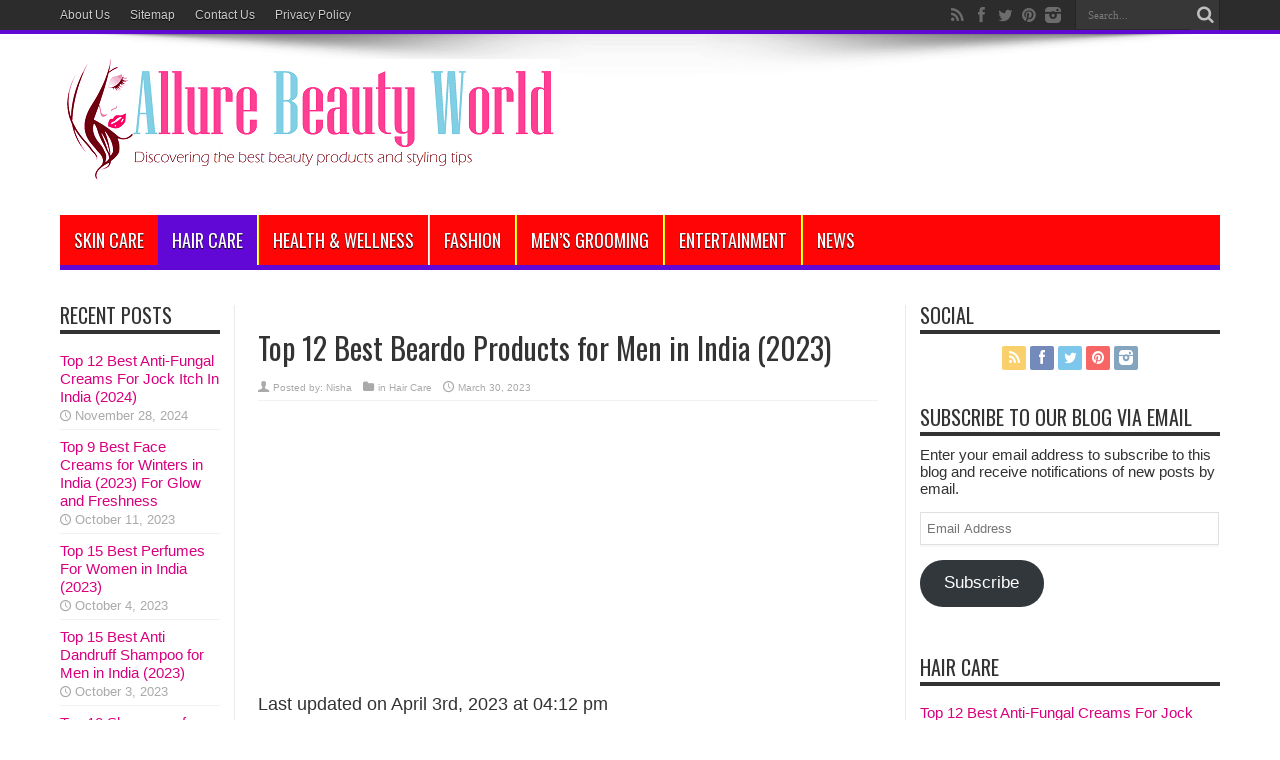

--- FILE ---
content_type: text/html; charset=utf-8
request_url: https://www.google.com/recaptcha/api2/aframe
body_size: 266
content:
<!DOCTYPE HTML><html><head><meta http-equiv="content-type" content="text/html; charset=UTF-8"></head><body><script nonce="ZbgD2h_E3E9ChESMSb0Leg">/** Anti-fraud and anti-abuse applications only. See google.com/recaptcha */ try{var clients={'sodar':'https://pagead2.googlesyndication.com/pagead/sodar?'};window.addEventListener("message",function(a){try{if(a.source===window.parent){var b=JSON.parse(a.data);var c=clients[b['id']];if(c){var d=document.createElement('img');d.src=c+b['params']+'&rc='+(localStorage.getItem("rc::a")?sessionStorage.getItem("rc::b"):"");window.document.body.appendChild(d);sessionStorage.setItem("rc::e",parseInt(sessionStorage.getItem("rc::e")||0)+1);localStorage.setItem("rc::h",'1769342634004');}}}catch(b){}});window.parent.postMessage("_grecaptcha_ready", "*");}catch(b){}</script></body></html>